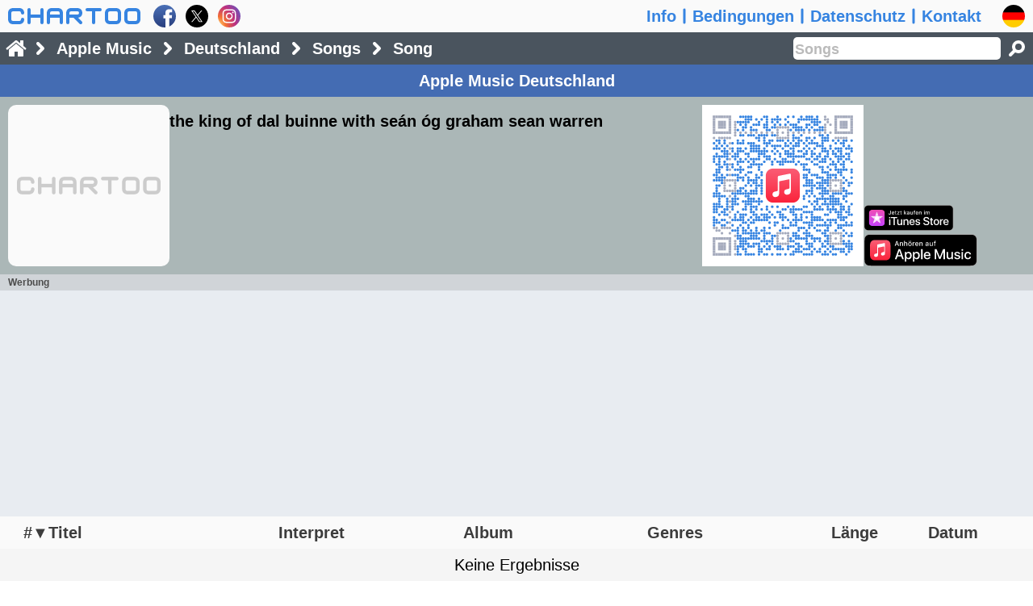

--- FILE ---
content_type: text/html; charset=utf-8
request_url: https://www.google.com/recaptcha/api2/aframe
body_size: 267
content:
<!DOCTYPE HTML><html><head><meta http-equiv="content-type" content="text/html; charset=UTF-8"></head><body><script nonce="rSkgSUalHQnX3TUClDfenw">/** Anti-fraud and anti-abuse applications only. See google.com/recaptcha */ try{var clients={'sodar':'https://pagead2.googlesyndication.com/pagead/sodar?'};window.addEventListener("message",function(a){try{if(a.source===window.parent){var b=JSON.parse(a.data);var c=clients[b['id']];if(c){var d=document.createElement('img');d.src=c+b['params']+'&rc='+(localStorage.getItem("rc::a")?sessionStorage.getItem("rc::b"):"");window.document.body.appendChild(d);sessionStorage.setItem("rc::e",parseInt(sessionStorage.getItem("rc::e")||0)+1);localStorage.setItem("rc::h",'1769053220564');}}}catch(b){}});window.parent.postMessage("_grecaptcha_ready", "*");}catch(b){}</script></body></html>